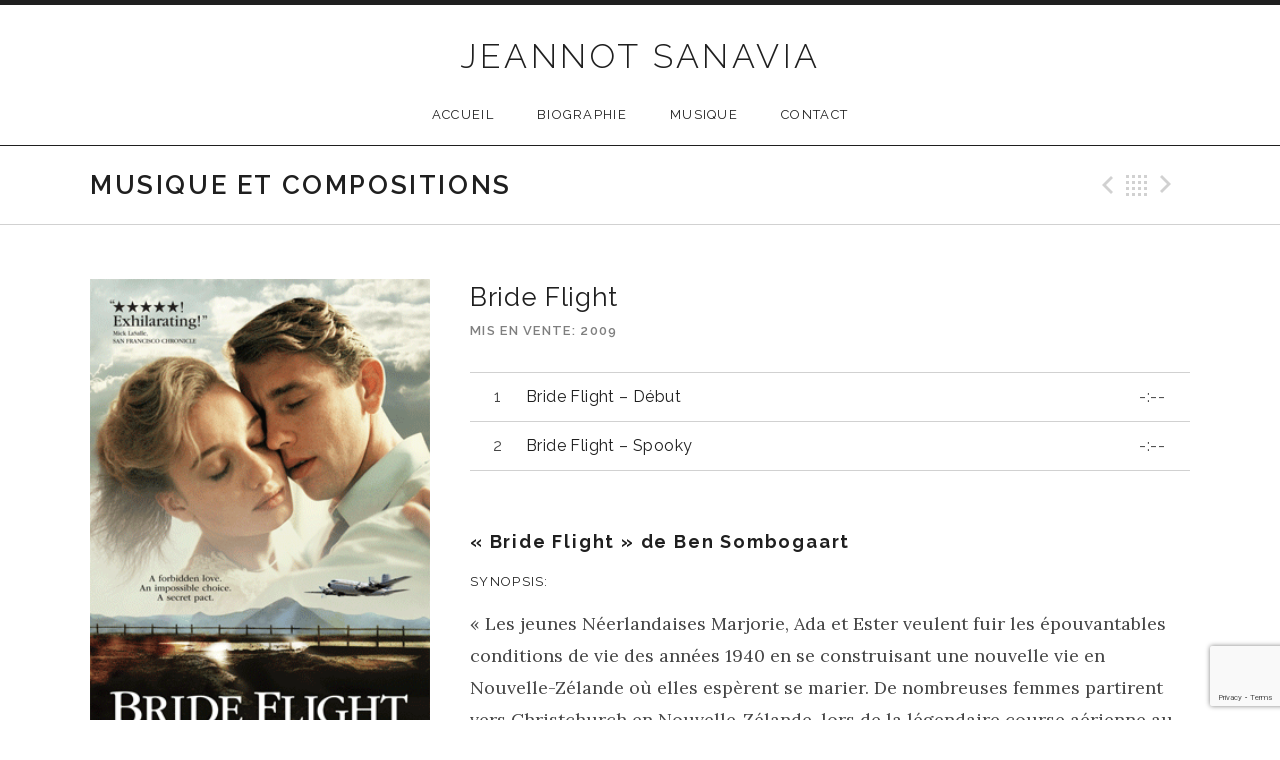

--- FILE ---
content_type: text/html; charset=UTF-8
request_url: https://jeannot-sanavia.lu/site/music/bride-flight/
body_size: 21405
content:

<!DOCTYPE html>
<html class="no-js" lang="fr-FR">
<head>
	<meta charset="UTF-8">
	<meta name="viewport" content="width=device-width, initial-scale=1.0">
	<title>Bride Flight &#8211; JEANNOT SANAVIA</title>
<meta name='robots' content='max-image-preview:large' />
<link rel='dns-prefetch' href='//www.google.com' />
<link rel='dns-prefetch' href='//fonts.googleapis.com' />
<link rel='dns-prefetch' href='//s.w.org' />
<link rel="alternate" type="application/rss+xml" title="JEANNOT SANAVIA &raquo; Flux" href="https://jeannot-sanavia.lu/site/feed/" />
<link rel="alternate" type="application/rss+xml" title="JEANNOT SANAVIA &raquo; Flux des commentaires" href="https://jeannot-sanavia.lu/site/comments/feed/" />
		<script type="text/javascript">
			window._wpemojiSettings = {"baseUrl":"https:\/\/s.w.org\/images\/core\/emoji\/13.1.0\/72x72\/","ext":".png","svgUrl":"https:\/\/s.w.org\/images\/core\/emoji\/13.1.0\/svg\/","svgExt":".svg","source":{"concatemoji":"https:\/\/jeannot-sanavia.lu\/site\/wp-includes\/js\/wp-emoji-release.min.js?ver=5.8.12"}};
			!function(e,a,t){var n,r,o,i=a.createElement("canvas"),p=i.getContext&&i.getContext("2d");function s(e,t){var a=String.fromCharCode;p.clearRect(0,0,i.width,i.height),p.fillText(a.apply(this,e),0,0);e=i.toDataURL();return p.clearRect(0,0,i.width,i.height),p.fillText(a.apply(this,t),0,0),e===i.toDataURL()}function c(e){var t=a.createElement("script");t.src=e,t.defer=t.type="text/javascript",a.getElementsByTagName("head")[0].appendChild(t)}for(o=Array("flag","emoji"),t.supports={everything:!0,everythingExceptFlag:!0},r=0;r<o.length;r++)t.supports[o[r]]=function(e){if(!p||!p.fillText)return!1;switch(p.textBaseline="top",p.font="600 32px Arial",e){case"flag":return s([127987,65039,8205,9895,65039],[127987,65039,8203,9895,65039])?!1:!s([55356,56826,55356,56819],[55356,56826,8203,55356,56819])&&!s([55356,57332,56128,56423,56128,56418,56128,56421,56128,56430,56128,56423,56128,56447],[55356,57332,8203,56128,56423,8203,56128,56418,8203,56128,56421,8203,56128,56430,8203,56128,56423,8203,56128,56447]);case"emoji":return!s([10084,65039,8205,55357,56613],[10084,65039,8203,55357,56613])}return!1}(o[r]),t.supports.everything=t.supports.everything&&t.supports[o[r]],"flag"!==o[r]&&(t.supports.everythingExceptFlag=t.supports.everythingExceptFlag&&t.supports[o[r]]);t.supports.everythingExceptFlag=t.supports.everythingExceptFlag&&!t.supports.flag,t.DOMReady=!1,t.readyCallback=function(){t.DOMReady=!0},t.supports.everything||(n=function(){t.readyCallback()},a.addEventListener?(a.addEventListener("DOMContentLoaded",n,!1),e.addEventListener("load",n,!1)):(e.attachEvent("onload",n),a.attachEvent("onreadystatechange",function(){"complete"===a.readyState&&t.readyCallback()})),(n=t.source||{}).concatemoji?c(n.concatemoji):n.wpemoji&&n.twemoji&&(c(n.twemoji),c(n.wpemoji)))}(window,document,window._wpemojiSettings);
		</script>
		<style type="text/css">
img.wp-smiley,
img.emoji {
	display: inline !important;
	border: none !important;
	box-shadow: none !important;
	height: 1em !important;
	width: 1em !important;
	margin: 0 .07em !important;
	vertical-align: -0.1em !important;
	background: none !important;
	padding: 0 !important;
}
</style>
	<link rel='stylesheet' id='wp-block-library-css'  href='https://jeannot-sanavia.lu/site/wp-includes/css/dist/block-library/style.min.css?ver=5.8.12' type='text/css' media='all' />
<link rel='stylesheet' id='contact-form-7-css'  href='https://jeannot-sanavia.lu/site/wp-content/plugins/contact-form-7/includes/css/styles.css?ver=5.5.3' type='text/css' media='all' />
<link rel='stylesheet' id='genericons-css'  href='https://jeannot-sanavia.lu/site/wp-content/themes/promenade/assets/css/genericons.css?ver=3.3.0' type='text/css' media='all' />
<link rel='stylesheet' id='promenade-style-css'  href='https://jeannot-sanavia.lu/site/wp-content/themes/promenade/style.css?ver=5.8.12' type='text/css' media='all' />
<link rel='stylesheet' id='promenade-audiotheme-css'  href='https://jeannot-sanavia.lu/site/wp-content/themes/promenade/assets/css/audiotheme.css?ver=5.8.12' type='text/css' media='all' />
<link rel='stylesheet' id='cedaro-theme-fonts-google-css'  href='https://fonts.googleapis.com/css?family=Raleway%3A300%7CRaleway%3A400%7CRaleway%3A400%2C600%2C700%7CLora%3A400%2C400italic%2C700%2C700italic&#038;subset=latin&#038;ver=5.8.12' type='text/css' media='all' />
<link rel='stylesheet' id='promenade-child-style-css'  href='https://jeannot-sanavia.lu/site/wp-content/themes/promenade-child/style.css?ver=5.8.12' type='text/css' media='all' />
<script type='text/javascript' src='https://jeannot-sanavia.lu/site/wp-includes/js/jquery/jquery.min.js?ver=3.6.0' id='jquery-core-js'></script>
<script type='text/javascript' src='https://jeannot-sanavia.lu/site/wp-includes/js/jquery/jquery-migrate.min.js?ver=3.3.2' id='jquery-migrate-js'></script>
<link rel="https://api.w.org/" href="https://jeannot-sanavia.lu/site/wp-json/" /><link rel="EditURI" type="application/rsd+xml" title="RSD" href="https://jeannot-sanavia.lu/site/xmlrpc.php?rsd" />
<link rel="wlwmanifest" type="application/wlwmanifest+xml" href="https://jeannot-sanavia.lu/site/wp-includes/wlwmanifest.xml" /> 
<meta name="generator" content="WordPress 5.8.12" />
<link rel="canonical" href="https://jeannot-sanavia.lu/site/music/bride-flight/" />
<link rel='shortlink' href='https://jeannot-sanavia.lu/site/?p=132' />
<link rel="alternate" type="application/json+oembed" href="https://jeannot-sanavia.lu/site/wp-json/oembed/1.0/embed?url=https%3A%2F%2Fjeannot-sanavia.lu%2Fsite%2Fmusic%2Fbride-flight%2F" />
<link rel="alternate" type="text/xml+oembed" href="https://jeannot-sanavia.lu/site/wp-json/oembed/1.0/embed?url=https%3A%2F%2Fjeannot-sanavia.lu%2Fsite%2Fmusic%2Fbride-flight%2F&#038;format=xml" />
<link rel="profile" href="http://gmpg.org/xfn/11">
<link rel="pingback" href="https://jeannot-sanavia.lu/site/xmlrpc.php">
<script>document.documentElement.className = document.documentElement.className.replace('no-js','js');</script>
<!--[if lt IE 9]><script src="https://jeannot-sanavia.lu/site/wp-content/themes/promenade/assets/js/vendor/html5.js"></script><![endif]-->
<style type="text/css">.recentcomments a{display:inline !important;padding:0 !important;margin:0 !important;}</style><meta name="generator" content="Powered by Visual Composer - drag and drop page builder for WordPress."/>
<!--[if lte IE 9]><link rel="stylesheet" type="text/css" href="https://jeannot-sanavia.lu/site/wp-content/plugins/js_composer/assets/css/vc_lte_ie9.min.css" media="screen"><![endif]--><!--[if IE  8]><link rel="stylesheet" type="text/css" href="https://jeannot-sanavia.lu/site/wp-content/plugins/js_composer/assets/css/vc-ie8.min.css" media="screen"><![endif]--><noscript><style type="text/css"> .wpb_animate_when_almost_visible { opacity: 1; }</style></noscript></head>

<body class="audiotheme_record-template-default single single-audiotheme_record postid-132 layout-sidebar-content font_site-title_raleway font_site-navigation_raleway font_headings_raleway font_content_lora wpb-js-composer js-comp-ver-4.12.1 vc_responsive" itemscope="itemscope" itemtype="http://schema.org/WebPage">
	<div id="page" class="hfeed site">
		<a class="skip-link screen-reader-text" href="#content">Passer au contenu</a>

		
		<header id="masthead" class="site-header" role="banner" itemscope itemtype="http://schema.org/WPHeader">
			<h1 class="site-title"><a href="https://jeannot-sanavia.lu/site/" rel="home">JEANNOT SANAVIA</a></h1>
			<nav id="site-navigation" class="site-navigation clearfix" role="navigation" itemscope itemtype="http://schema.org/SiteNavigationElement">
				<button class="site-navigation-toggle">Menu</button>

				<ul id="menu-menu-principal" class="menu"><li id="menu-item-36" class="menu-item menu-item-type-post_type menu-item-object-page menu-item-home first-item menu-item-36 menu-item-accueil"><a href="https://jeannot-sanavia.lu/site/">Accueil</a></li>
<li id="menu-item-48" class="menu-item menu-item-type-post_type menu-item-object-page menu-item-48 menu-item-biographie"><a href="https://jeannot-sanavia.lu/site/biographie/">Biographie</a></li>
<li id="menu-item-92" class="menu-item menu-item-type-post_type menu-item-object-audiotheme_archive menu-item-has-children current-menu-parent menu-item-92 menu-item-musique"><a href="https://jeannot-sanavia.lu/site/music/">Musique</a>
<ul class="sub-menu">
	<li id="menu-item-68" class="menu-item menu-item-type-taxonomy menu-item-object-audiotheme_record_type first-child-item menu-item-68 menu-item-musique-de-film"><a href="https://jeannot-sanavia.lu/site/music/type/musique-de-film/">Musique de film</a></li>
	<li id="menu-item-90" class="menu-item menu-item-type-taxonomy menu-item-object-audiotheme_record_type menu-item-90 menu-item-musique-de-chambre-et-compositions-divers"><a href="https://jeannot-sanavia.lu/site/music/type/musique-de-chambre/">Musique de chambre et compositions divers</a></li>
	<li id="menu-item-91" class="menu-item menu-item-type-taxonomy menu-item-object-audiotheme_record_type last-child-item menu-item-91 menu-item-musique-de-thtre"><a href="https://jeannot-sanavia.lu/site/music/type/musique-de-theatre/">Musique de théâtre</a></li>
</ul>
</li>
<li id="menu-item-86" class="menu-item menu-item-type-post_type menu-item-object-page last-item menu-item-86 menu-item-contact"><a href="https://jeannot-sanavia.lu/site/contact/">Contact</a></li>
</ul>			</nav>
		</header>

		
		<div id="content" class="site-content">

			
	<header class="site-content-header">
		<div class="page-fence">

			<h1 class="site-content-header-title">
				Musique et Compositions			</h1>

								<nav class="paged-nav paged-nav--singular" role="navigation">
		<span class="paged-nav-prev icon"><a href="https://jeannot-sanavia.lu/site/music/concerto-de-contrebasse/" rel="prev">Précédent Record</a></span>
		<span class="paged-nav-back icon"><a href="https://jeannot-sanavia.lu/site/music/">Retour</a></span>
		<span class="paged-nav-next icon"><a href="https://jeannot-sanavia.lu/site/music/nuits-darabie/" rel="next">Suivant Record</a></span>	</nav>
						</div>
	</header>


			<div class="site-content-inside">
				<div class="page-fence">

					
<main id="primary" class="content-area single-record" role="main" itemprop="mainContentOfPage">

	
		
<article id="post-132" class="record post-132 audiotheme_record type-audiotheme_record status-publish has-post-thumbnail hentry audiotheme_record_type-musique-de-film" itemscope itemtype="http://schema.org/MusicAlbum">
	<div class="primary-area">
		<header class="entry-header">
			<h1 class="entry-title" itemprop="name">Bride Flight</h1>
			<meta content="https://jeannot-sanavia.lu/site/music/bride-flight/" itemprop="url" />

			
<dl class="record-details">
	
	
		<dt class="record-artist">Artiste</dt>
		<dd class="record-artist" itemprop="byArtist" itemscope itemtype="http://schema.org/MusicGroup"><span itemprop="name">Jeannot Sanavia</span></dd>

	
	
		<dt class="record-release">Mis en vente</dt>
		<dd class="record-release" itemprop="dateCreated">2009</dd>

	
	
		<dt class="record-genre">Genre</dt>
		<dd class="record-genre" itemprop="genre">Musique de film</dd>

	</dl>
		</header>

		

	<div class="tracklist-section">
		<meta content="2" itemprop="numTracks" />

		<ol class="tracklist">

			
				<li id="track-133" class="track" itemprop="track" itemscope itemtype="http://schema.org/MusicRecording">
					<a href="https://jeannot-sanavia.lu/site/music/bride-flight/track/bride-flight-debut/" itemprop="url" class="track-title"><span itemprop="name">Bride Flight &#8211; Début</span></a>
					<span class="track-meta">
						<span class="track-current-time">-:--</span>
						<span class="track-sep-duration"> / </span>
						<span class="track-duration">-:--</span>

											</span>

					<div class="track-progress"><div class="track-seek-bar"><div class="track-play-bar"></div></div></div>
				</li>

			
				<li id="track-134" class="track" itemprop="track" itemscope itemtype="http://schema.org/MusicRecording">
					<a href="https://jeannot-sanavia.lu/site/music/bride-flight/track/bride-flight-spooky/" itemprop="url" class="track-title"><span itemprop="name">Bride Flight &#8211; Spooky</span></a>
					<span class="track-meta">
						<span class="track-current-time">-:--</span>
						<span class="track-sep-duration"> / </span>
						<span class="track-duration">-:--</span>

											</span>

					<div class="track-progress"><div class="track-seek-bar"><div class="track-play-bar"></div></div></div>
				</li>

			
					</ol>
	</div>


		<div class="entry-content">
			
			<h3>« Bride Flight » de Ben Sombogaart</h3>
<h6>Synopsis:</h6>
<p>« Les jeunes Néerlandaises Marjorie, Ada et Ester veulent fuir les épouvantables conditions de vie des années 1940 en se construisant une nouvelle vie en Nouvelle-Zélande où elles espèrent se marier. De nombreuses femmes partirent vers Christchurch en Nouvelle-Zélande, lors de la légendaire course aérienne au départ de Londres, plus connue sous le nom de <em>The Last Great Air Race Londen-Christchurch</em> (1953). Au cours du vol, elles font la connaissance de Frank. Elles n’ont aucune idée de ce qui les attend ni du rôle que Frank va jouer dans leur vie. »</p>

					</div>
	</div>

	<div class="secondary-area">
		

	<figure class="entry-thumbnail">
		<a href="https://jeannot-sanavia.lu/site/wp-content/uploads/2016/03/affiche.gif" target="_blank">
			<img width="300" height="429" src="https://jeannot-sanavia.lu/site/wp-content/uploads/2016/03/affiche.gif" class="attachment-post-thumbnail size-post-thumbnail wp-post-image" alt="" loading="lazy" itemprop="image" />		</a>
	</figure>



	<div class="meta-links">
		<ul>
			<li><a href="http://www.cna.public.lu/fr/film-tv/productions-nationales/filmographie/fictions-long/bride-flight/index.html#" class="button button-alt button-large js-maybe-external" itemprop="offers">CNA</a></li><li><a href="http://jeannot-sanavia.lu/site/videos/bride-flight-debut/" class="button button-alt button-large js-maybe-external" itemprop="offers">Video - Début</a></li><li><a href="http://jeannot-sanavia.lu/site/videos/bride-flight/" class="button button-alt button-large js-maybe-external" itemprop="offers">Video</a></li>		</ul>
	</div>

	</div>
</article>

	
	
</main>


					
				</div><!-- .page-fence -->
			</div><!-- .site-content-inside -->

			
		</div><!-- #content -->

		
		<footer id="footer" class="site-footer" role="contentinfo" itemscope itemtype="http://schema.org/WPFooter">
			
			
			<div class="credits">
				<div class="page-fence">
					<p>© Copyright Jeannot Sanavia 2016</p>
				</div>
			</div>
		</footer>

		
	</div><!-- #page -->

	<script type='text/javascript' src='https://jeannot-sanavia.lu/site/wp-includes/js/dist/vendor/regenerator-runtime.min.js?ver=0.13.7' id='regenerator-runtime-js'></script>
<script type='text/javascript' src='https://jeannot-sanavia.lu/site/wp-includes/js/dist/vendor/wp-polyfill.min.js?ver=3.15.0' id='wp-polyfill-js'></script>
<script type='text/javascript' id='contact-form-7-js-extra'>
/* <![CDATA[ */
var wpcf7 = {"api":{"root":"https:\/\/jeannot-sanavia.lu\/site\/wp-json\/","namespace":"contact-form-7\/v1"}};
/* ]]> */
</script>
<script type='text/javascript' src='https://jeannot-sanavia.lu/site/wp-content/plugins/contact-form-7/includes/js/index.js?ver=5.5.3' id='contact-form-7-js'></script>
<script type='text/javascript' src='https://jeannot-sanavia.lu/site/wp-content/themes/promenade/assets/js/plugins.js?ver=20151104' id='promenade-plugins-js'></script>
<script type='text/javascript' id='promenade-js-extra'>
/* <![CDATA[ */
var _promenadeSettings = {"l10n":{"nextTrack":"Piste suivante","previousTrack":"Piste pr\u00e9c\u00e9dente","togglePlaylist":"Affichage\/masquage de la liste de lecture"},"mejs":{"pluginPath":"\/site\/wp-includes\/js\/mediaelement\/"}};
/* ]]> */
</script>
<script type='text/javascript' src='https://jeannot-sanavia.lu/site/wp-content/themes/promenade/assets/js/main.js?ver=20151104' id='promenade-js'></script>
<script type='text/javascript' id='mediaelement-core-js-before'>
var mejsL10n = {"language":"fr","strings":{"mejs.download-file":"T\u00e9l\u00e9charger le fichier","mejs.install-flash":"Vous utilisez un navigateur qui n\u2019a pas le lecteur Flash activ\u00e9 ou install\u00e9. Veuillez activer votre extension Flash ou t\u00e9l\u00e9charger la derni\u00e8re version \u00e0 partir de cette adresse\u00a0: https:\/\/get.adobe.com\/flashplayer\/","mejs.fullscreen":"Plein \u00e9cran","mejs.play":"Lecture","mejs.pause":"Pause","mejs.time-slider":"Curseur de temps","mejs.time-help-text":"Utilisez les fl\u00e8ches droite\/gauche pour avancer d\u2019une seconde, haut\/bas pour avancer de dix secondes.","mejs.live-broadcast":"\u00c9mission en direct","mejs.volume-help-text":"Utilisez les fl\u00e8ches haut\/bas pour augmenter ou diminuer le volume.","mejs.unmute":"R\u00e9activer le son","mejs.mute":"Muet","mejs.volume-slider":"Curseur de volume","mejs.video-player":"Lecteur vid\u00e9o","mejs.audio-player":"Lecteur audio","mejs.captions-subtitles":"L\u00e9gendes\/Sous-titres","mejs.captions-chapters":"Chapitres","mejs.none":"Aucun","mejs.afrikaans":"Afrikaans","mejs.albanian":"Albanais","mejs.arabic":"Arabe","mejs.belarusian":"Bi\u00e9lorusse","mejs.bulgarian":"Bulgare","mejs.catalan":"Catalan","mejs.chinese":"Chinois","mejs.chinese-simplified":"Chinois (simplifi\u00e9)","mejs.chinese-traditional":"Chinois (traditionnel)","mejs.croatian":"Croate","mejs.czech":"Tch\u00e8que","mejs.danish":"Danois","mejs.dutch":"N\u00e9erlandais","mejs.english":"Anglais","mejs.estonian":"Estonien","mejs.filipino":"Filipino","mejs.finnish":"Finnois","mejs.french":"Fran\u00e7ais","mejs.galician":"Galicien","mejs.german":"Allemand","mejs.greek":"Grec","mejs.haitian-creole":"Cr\u00e9ole ha\u00eftien","mejs.hebrew":"H\u00e9breu","mejs.hindi":"Hindi","mejs.hungarian":"Hongrois","mejs.icelandic":"Islandais","mejs.indonesian":"Indon\u00e9sien","mejs.irish":"Irlandais","mejs.italian":"Italien","mejs.japanese":"Japonais","mejs.korean":"Cor\u00e9en","mejs.latvian":"Letton","mejs.lithuanian":"Lituanien","mejs.macedonian":"Mac\u00e9donien","mejs.malay":"Malais","mejs.maltese":"Maltais","mejs.norwegian":"Norv\u00e9gien","mejs.persian":"Perse","mejs.polish":"Polonais","mejs.portuguese":"Portugais","mejs.romanian":"Roumain","mejs.russian":"Russe","mejs.serbian":"Serbe","mejs.slovak":"Slovaque","mejs.slovenian":"Slov\u00e9nien","mejs.spanish":"Espagnol","mejs.swahili":"Swahili","mejs.swedish":"Su\u00e9dois","mejs.tagalog":"Tagalog","mejs.thai":"Thai","mejs.turkish":"Turc","mejs.ukrainian":"Ukrainien","mejs.vietnamese":"Vietnamien","mejs.welsh":"Ga\u00e9lique","mejs.yiddish":"Yiddish"}};
</script>
<script type='text/javascript' src='https://jeannot-sanavia.lu/site/wp-includes/js/mediaelement/mediaelement-and-player.min.js?ver=4.2.16' id='mediaelement-core-js'></script>
<script type='text/javascript' src='https://jeannot-sanavia.lu/site/wp-includes/js/mediaelement/mediaelement-migrate.min.js?ver=5.8.12' id='mediaelement-migrate-js'></script>
<script type='text/javascript' id='mediaelement-js-extra'>
/* <![CDATA[ */
var _wpmejsSettings = {"pluginPath":"\/site\/wp-includes\/js\/mediaelement\/","classPrefix":"mejs-","stretching":"responsive"};
/* ]]> */
</script>
<script type='text/javascript' src='https://jeannot-sanavia.lu/site/wp-content/themes/promenade/assets/js/vendor/jquery.cue.js?ver=1.1.6' id='promenade-cue-js'></script>
<script type='text/javascript' src='https://www.google.com/recaptcha/api.js?render=6LeymaEaAAAAAAflewoBtP-7XS6KoCequnM_qqW5&#038;ver=3.0' id='google-recaptcha-js'></script>
<script type='text/javascript' id='wpcf7-recaptcha-js-extra'>
/* <![CDATA[ */
var wpcf7_recaptcha = {"sitekey":"6LeymaEaAAAAAAflewoBtP-7XS6KoCequnM_qqW5","actions":{"homepage":"homepage","contactform":"contactform"}};
/* ]]> */
</script>
<script type='text/javascript' src='https://jeannot-sanavia.lu/site/wp-content/plugins/contact-form-7/modules/recaptcha/index.js?ver=5.5.3' id='wpcf7-recaptcha-js'></script>
<script type='text/javascript' src='https://jeannot-sanavia.lu/site/wp-includes/js/wp-embed.min.js?ver=5.8.12' id='wp-embed-js'></script>
			<script type="text/javascript">
			/* <![CDATA[ */
			window.AudiothemeTracks = window.AudiothemeTracks || {};

			(function( window ) {
				var tracks = {"record":[{"artist":"Jeannot Sanavia","artwork":"https:\/\/jeannot-sanavia.lu\/site\/wp-content\/uploads\/2016\/03\/affiche-150x150.gif","mp3":"http:\/\/jeannot-sanavia.lu\/site\/wp-content\/uploads\/2016\/03\/brideflight_debut.mp3","record":"Bride Flight","title":"Bride Flight - D\u00e9but","format":"mp3","meta":{"artist":"Jeannot Sanavia","length_formatted":"0:00"},"src":"http:\/\/jeannot-sanavia.lu\/site\/wp-content\/uploads\/2016\/03\/brideflight_debut.mp3"},{"artist":"Jeannot Sanavia","artwork":"https:\/\/jeannot-sanavia.lu\/site\/wp-content\/uploads\/2016\/03\/affiche-150x150.gif","mp3":"http:\/\/jeannot-sanavia.lu\/site\/wp-content\/uploads\/2016\/03\/Brideflight_Spooky.mp3","record":"Bride Flight","title":"Bride Flight - Spooky","format":"mp3","meta":{"artist":"Jeannot Sanavia","length_formatted":"0:00"},"src":"http:\/\/jeannot-sanavia.lu\/site\/wp-content\/uploads\/2016\/03\/Brideflight_Spooky.mp3"}]},
					i;

				for ( i in tracks ) {
					window.AudiothemeTracks[ i ] = tracks[ i ];
				}
			})( this );
			/* ]]> */
			</script>
			
</body>
</html>


--- FILE ---
content_type: text/html; charset=utf-8
request_url: https://www.google.com/recaptcha/api2/anchor?ar=1&k=6LeymaEaAAAAAAflewoBtP-7XS6KoCequnM_qqW5&co=aHR0cHM6Ly9qZWFubm90LXNhbmF2aWEubHU6NDQz&hl=en&v=PoyoqOPhxBO7pBk68S4YbpHZ&size=invisible&anchor-ms=20000&execute-ms=30000&cb=5v5mfi6by3wk
body_size: 48712
content:
<!DOCTYPE HTML><html dir="ltr" lang="en"><head><meta http-equiv="Content-Type" content="text/html; charset=UTF-8">
<meta http-equiv="X-UA-Compatible" content="IE=edge">
<title>reCAPTCHA</title>
<style type="text/css">
/* cyrillic-ext */
@font-face {
  font-family: 'Roboto';
  font-style: normal;
  font-weight: 400;
  font-stretch: 100%;
  src: url(//fonts.gstatic.com/s/roboto/v48/KFO7CnqEu92Fr1ME7kSn66aGLdTylUAMa3GUBHMdazTgWw.woff2) format('woff2');
  unicode-range: U+0460-052F, U+1C80-1C8A, U+20B4, U+2DE0-2DFF, U+A640-A69F, U+FE2E-FE2F;
}
/* cyrillic */
@font-face {
  font-family: 'Roboto';
  font-style: normal;
  font-weight: 400;
  font-stretch: 100%;
  src: url(//fonts.gstatic.com/s/roboto/v48/KFO7CnqEu92Fr1ME7kSn66aGLdTylUAMa3iUBHMdazTgWw.woff2) format('woff2');
  unicode-range: U+0301, U+0400-045F, U+0490-0491, U+04B0-04B1, U+2116;
}
/* greek-ext */
@font-face {
  font-family: 'Roboto';
  font-style: normal;
  font-weight: 400;
  font-stretch: 100%;
  src: url(//fonts.gstatic.com/s/roboto/v48/KFO7CnqEu92Fr1ME7kSn66aGLdTylUAMa3CUBHMdazTgWw.woff2) format('woff2');
  unicode-range: U+1F00-1FFF;
}
/* greek */
@font-face {
  font-family: 'Roboto';
  font-style: normal;
  font-weight: 400;
  font-stretch: 100%;
  src: url(//fonts.gstatic.com/s/roboto/v48/KFO7CnqEu92Fr1ME7kSn66aGLdTylUAMa3-UBHMdazTgWw.woff2) format('woff2');
  unicode-range: U+0370-0377, U+037A-037F, U+0384-038A, U+038C, U+038E-03A1, U+03A3-03FF;
}
/* math */
@font-face {
  font-family: 'Roboto';
  font-style: normal;
  font-weight: 400;
  font-stretch: 100%;
  src: url(//fonts.gstatic.com/s/roboto/v48/KFO7CnqEu92Fr1ME7kSn66aGLdTylUAMawCUBHMdazTgWw.woff2) format('woff2');
  unicode-range: U+0302-0303, U+0305, U+0307-0308, U+0310, U+0312, U+0315, U+031A, U+0326-0327, U+032C, U+032F-0330, U+0332-0333, U+0338, U+033A, U+0346, U+034D, U+0391-03A1, U+03A3-03A9, U+03B1-03C9, U+03D1, U+03D5-03D6, U+03F0-03F1, U+03F4-03F5, U+2016-2017, U+2034-2038, U+203C, U+2040, U+2043, U+2047, U+2050, U+2057, U+205F, U+2070-2071, U+2074-208E, U+2090-209C, U+20D0-20DC, U+20E1, U+20E5-20EF, U+2100-2112, U+2114-2115, U+2117-2121, U+2123-214F, U+2190, U+2192, U+2194-21AE, U+21B0-21E5, U+21F1-21F2, U+21F4-2211, U+2213-2214, U+2216-22FF, U+2308-230B, U+2310, U+2319, U+231C-2321, U+2336-237A, U+237C, U+2395, U+239B-23B7, U+23D0, U+23DC-23E1, U+2474-2475, U+25AF, U+25B3, U+25B7, U+25BD, U+25C1, U+25CA, U+25CC, U+25FB, U+266D-266F, U+27C0-27FF, U+2900-2AFF, U+2B0E-2B11, U+2B30-2B4C, U+2BFE, U+3030, U+FF5B, U+FF5D, U+1D400-1D7FF, U+1EE00-1EEFF;
}
/* symbols */
@font-face {
  font-family: 'Roboto';
  font-style: normal;
  font-weight: 400;
  font-stretch: 100%;
  src: url(//fonts.gstatic.com/s/roboto/v48/KFO7CnqEu92Fr1ME7kSn66aGLdTylUAMaxKUBHMdazTgWw.woff2) format('woff2');
  unicode-range: U+0001-000C, U+000E-001F, U+007F-009F, U+20DD-20E0, U+20E2-20E4, U+2150-218F, U+2190, U+2192, U+2194-2199, U+21AF, U+21E6-21F0, U+21F3, U+2218-2219, U+2299, U+22C4-22C6, U+2300-243F, U+2440-244A, U+2460-24FF, U+25A0-27BF, U+2800-28FF, U+2921-2922, U+2981, U+29BF, U+29EB, U+2B00-2BFF, U+4DC0-4DFF, U+FFF9-FFFB, U+10140-1018E, U+10190-1019C, U+101A0, U+101D0-101FD, U+102E0-102FB, U+10E60-10E7E, U+1D2C0-1D2D3, U+1D2E0-1D37F, U+1F000-1F0FF, U+1F100-1F1AD, U+1F1E6-1F1FF, U+1F30D-1F30F, U+1F315, U+1F31C, U+1F31E, U+1F320-1F32C, U+1F336, U+1F378, U+1F37D, U+1F382, U+1F393-1F39F, U+1F3A7-1F3A8, U+1F3AC-1F3AF, U+1F3C2, U+1F3C4-1F3C6, U+1F3CA-1F3CE, U+1F3D4-1F3E0, U+1F3ED, U+1F3F1-1F3F3, U+1F3F5-1F3F7, U+1F408, U+1F415, U+1F41F, U+1F426, U+1F43F, U+1F441-1F442, U+1F444, U+1F446-1F449, U+1F44C-1F44E, U+1F453, U+1F46A, U+1F47D, U+1F4A3, U+1F4B0, U+1F4B3, U+1F4B9, U+1F4BB, U+1F4BF, U+1F4C8-1F4CB, U+1F4D6, U+1F4DA, U+1F4DF, U+1F4E3-1F4E6, U+1F4EA-1F4ED, U+1F4F7, U+1F4F9-1F4FB, U+1F4FD-1F4FE, U+1F503, U+1F507-1F50B, U+1F50D, U+1F512-1F513, U+1F53E-1F54A, U+1F54F-1F5FA, U+1F610, U+1F650-1F67F, U+1F687, U+1F68D, U+1F691, U+1F694, U+1F698, U+1F6AD, U+1F6B2, U+1F6B9-1F6BA, U+1F6BC, U+1F6C6-1F6CF, U+1F6D3-1F6D7, U+1F6E0-1F6EA, U+1F6F0-1F6F3, U+1F6F7-1F6FC, U+1F700-1F7FF, U+1F800-1F80B, U+1F810-1F847, U+1F850-1F859, U+1F860-1F887, U+1F890-1F8AD, U+1F8B0-1F8BB, U+1F8C0-1F8C1, U+1F900-1F90B, U+1F93B, U+1F946, U+1F984, U+1F996, U+1F9E9, U+1FA00-1FA6F, U+1FA70-1FA7C, U+1FA80-1FA89, U+1FA8F-1FAC6, U+1FACE-1FADC, U+1FADF-1FAE9, U+1FAF0-1FAF8, U+1FB00-1FBFF;
}
/* vietnamese */
@font-face {
  font-family: 'Roboto';
  font-style: normal;
  font-weight: 400;
  font-stretch: 100%;
  src: url(//fonts.gstatic.com/s/roboto/v48/KFO7CnqEu92Fr1ME7kSn66aGLdTylUAMa3OUBHMdazTgWw.woff2) format('woff2');
  unicode-range: U+0102-0103, U+0110-0111, U+0128-0129, U+0168-0169, U+01A0-01A1, U+01AF-01B0, U+0300-0301, U+0303-0304, U+0308-0309, U+0323, U+0329, U+1EA0-1EF9, U+20AB;
}
/* latin-ext */
@font-face {
  font-family: 'Roboto';
  font-style: normal;
  font-weight: 400;
  font-stretch: 100%;
  src: url(//fonts.gstatic.com/s/roboto/v48/KFO7CnqEu92Fr1ME7kSn66aGLdTylUAMa3KUBHMdazTgWw.woff2) format('woff2');
  unicode-range: U+0100-02BA, U+02BD-02C5, U+02C7-02CC, U+02CE-02D7, U+02DD-02FF, U+0304, U+0308, U+0329, U+1D00-1DBF, U+1E00-1E9F, U+1EF2-1EFF, U+2020, U+20A0-20AB, U+20AD-20C0, U+2113, U+2C60-2C7F, U+A720-A7FF;
}
/* latin */
@font-face {
  font-family: 'Roboto';
  font-style: normal;
  font-weight: 400;
  font-stretch: 100%;
  src: url(//fonts.gstatic.com/s/roboto/v48/KFO7CnqEu92Fr1ME7kSn66aGLdTylUAMa3yUBHMdazQ.woff2) format('woff2');
  unicode-range: U+0000-00FF, U+0131, U+0152-0153, U+02BB-02BC, U+02C6, U+02DA, U+02DC, U+0304, U+0308, U+0329, U+2000-206F, U+20AC, U+2122, U+2191, U+2193, U+2212, U+2215, U+FEFF, U+FFFD;
}
/* cyrillic-ext */
@font-face {
  font-family: 'Roboto';
  font-style: normal;
  font-weight: 500;
  font-stretch: 100%;
  src: url(//fonts.gstatic.com/s/roboto/v48/KFO7CnqEu92Fr1ME7kSn66aGLdTylUAMa3GUBHMdazTgWw.woff2) format('woff2');
  unicode-range: U+0460-052F, U+1C80-1C8A, U+20B4, U+2DE0-2DFF, U+A640-A69F, U+FE2E-FE2F;
}
/* cyrillic */
@font-face {
  font-family: 'Roboto';
  font-style: normal;
  font-weight: 500;
  font-stretch: 100%;
  src: url(//fonts.gstatic.com/s/roboto/v48/KFO7CnqEu92Fr1ME7kSn66aGLdTylUAMa3iUBHMdazTgWw.woff2) format('woff2');
  unicode-range: U+0301, U+0400-045F, U+0490-0491, U+04B0-04B1, U+2116;
}
/* greek-ext */
@font-face {
  font-family: 'Roboto';
  font-style: normal;
  font-weight: 500;
  font-stretch: 100%;
  src: url(//fonts.gstatic.com/s/roboto/v48/KFO7CnqEu92Fr1ME7kSn66aGLdTylUAMa3CUBHMdazTgWw.woff2) format('woff2');
  unicode-range: U+1F00-1FFF;
}
/* greek */
@font-face {
  font-family: 'Roboto';
  font-style: normal;
  font-weight: 500;
  font-stretch: 100%;
  src: url(//fonts.gstatic.com/s/roboto/v48/KFO7CnqEu92Fr1ME7kSn66aGLdTylUAMa3-UBHMdazTgWw.woff2) format('woff2');
  unicode-range: U+0370-0377, U+037A-037F, U+0384-038A, U+038C, U+038E-03A1, U+03A3-03FF;
}
/* math */
@font-face {
  font-family: 'Roboto';
  font-style: normal;
  font-weight: 500;
  font-stretch: 100%;
  src: url(//fonts.gstatic.com/s/roboto/v48/KFO7CnqEu92Fr1ME7kSn66aGLdTylUAMawCUBHMdazTgWw.woff2) format('woff2');
  unicode-range: U+0302-0303, U+0305, U+0307-0308, U+0310, U+0312, U+0315, U+031A, U+0326-0327, U+032C, U+032F-0330, U+0332-0333, U+0338, U+033A, U+0346, U+034D, U+0391-03A1, U+03A3-03A9, U+03B1-03C9, U+03D1, U+03D5-03D6, U+03F0-03F1, U+03F4-03F5, U+2016-2017, U+2034-2038, U+203C, U+2040, U+2043, U+2047, U+2050, U+2057, U+205F, U+2070-2071, U+2074-208E, U+2090-209C, U+20D0-20DC, U+20E1, U+20E5-20EF, U+2100-2112, U+2114-2115, U+2117-2121, U+2123-214F, U+2190, U+2192, U+2194-21AE, U+21B0-21E5, U+21F1-21F2, U+21F4-2211, U+2213-2214, U+2216-22FF, U+2308-230B, U+2310, U+2319, U+231C-2321, U+2336-237A, U+237C, U+2395, U+239B-23B7, U+23D0, U+23DC-23E1, U+2474-2475, U+25AF, U+25B3, U+25B7, U+25BD, U+25C1, U+25CA, U+25CC, U+25FB, U+266D-266F, U+27C0-27FF, U+2900-2AFF, U+2B0E-2B11, U+2B30-2B4C, U+2BFE, U+3030, U+FF5B, U+FF5D, U+1D400-1D7FF, U+1EE00-1EEFF;
}
/* symbols */
@font-face {
  font-family: 'Roboto';
  font-style: normal;
  font-weight: 500;
  font-stretch: 100%;
  src: url(//fonts.gstatic.com/s/roboto/v48/KFO7CnqEu92Fr1ME7kSn66aGLdTylUAMaxKUBHMdazTgWw.woff2) format('woff2');
  unicode-range: U+0001-000C, U+000E-001F, U+007F-009F, U+20DD-20E0, U+20E2-20E4, U+2150-218F, U+2190, U+2192, U+2194-2199, U+21AF, U+21E6-21F0, U+21F3, U+2218-2219, U+2299, U+22C4-22C6, U+2300-243F, U+2440-244A, U+2460-24FF, U+25A0-27BF, U+2800-28FF, U+2921-2922, U+2981, U+29BF, U+29EB, U+2B00-2BFF, U+4DC0-4DFF, U+FFF9-FFFB, U+10140-1018E, U+10190-1019C, U+101A0, U+101D0-101FD, U+102E0-102FB, U+10E60-10E7E, U+1D2C0-1D2D3, U+1D2E0-1D37F, U+1F000-1F0FF, U+1F100-1F1AD, U+1F1E6-1F1FF, U+1F30D-1F30F, U+1F315, U+1F31C, U+1F31E, U+1F320-1F32C, U+1F336, U+1F378, U+1F37D, U+1F382, U+1F393-1F39F, U+1F3A7-1F3A8, U+1F3AC-1F3AF, U+1F3C2, U+1F3C4-1F3C6, U+1F3CA-1F3CE, U+1F3D4-1F3E0, U+1F3ED, U+1F3F1-1F3F3, U+1F3F5-1F3F7, U+1F408, U+1F415, U+1F41F, U+1F426, U+1F43F, U+1F441-1F442, U+1F444, U+1F446-1F449, U+1F44C-1F44E, U+1F453, U+1F46A, U+1F47D, U+1F4A3, U+1F4B0, U+1F4B3, U+1F4B9, U+1F4BB, U+1F4BF, U+1F4C8-1F4CB, U+1F4D6, U+1F4DA, U+1F4DF, U+1F4E3-1F4E6, U+1F4EA-1F4ED, U+1F4F7, U+1F4F9-1F4FB, U+1F4FD-1F4FE, U+1F503, U+1F507-1F50B, U+1F50D, U+1F512-1F513, U+1F53E-1F54A, U+1F54F-1F5FA, U+1F610, U+1F650-1F67F, U+1F687, U+1F68D, U+1F691, U+1F694, U+1F698, U+1F6AD, U+1F6B2, U+1F6B9-1F6BA, U+1F6BC, U+1F6C6-1F6CF, U+1F6D3-1F6D7, U+1F6E0-1F6EA, U+1F6F0-1F6F3, U+1F6F7-1F6FC, U+1F700-1F7FF, U+1F800-1F80B, U+1F810-1F847, U+1F850-1F859, U+1F860-1F887, U+1F890-1F8AD, U+1F8B0-1F8BB, U+1F8C0-1F8C1, U+1F900-1F90B, U+1F93B, U+1F946, U+1F984, U+1F996, U+1F9E9, U+1FA00-1FA6F, U+1FA70-1FA7C, U+1FA80-1FA89, U+1FA8F-1FAC6, U+1FACE-1FADC, U+1FADF-1FAE9, U+1FAF0-1FAF8, U+1FB00-1FBFF;
}
/* vietnamese */
@font-face {
  font-family: 'Roboto';
  font-style: normal;
  font-weight: 500;
  font-stretch: 100%;
  src: url(//fonts.gstatic.com/s/roboto/v48/KFO7CnqEu92Fr1ME7kSn66aGLdTylUAMa3OUBHMdazTgWw.woff2) format('woff2');
  unicode-range: U+0102-0103, U+0110-0111, U+0128-0129, U+0168-0169, U+01A0-01A1, U+01AF-01B0, U+0300-0301, U+0303-0304, U+0308-0309, U+0323, U+0329, U+1EA0-1EF9, U+20AB;
}
/* latin-ext */
@font-face {
  font-family: 'Roboto';
  font-style: normal;
  font-weight: 500;
  font-stretch: 100%;
  src: url(//fonts.gstatic.com/s/roboto/v48/KFO7CnqEu92Fr1ME7kSn66aGLdTylUAMa3KUBHMdazTgWw.woff2) format('woff2');
  unicode-range: U+0100-02BA, U+02BD-02C5, U+02C7-02CC, U+02CE-02D7, U+02DD-02FF, U+0304, U+0308, U+0329, U+1D00-1DBF, U+1E00-1E9F, U+1EF2-1EFF, U+2020, U+20A0-20AB, U+20AD-20C0, U+2113, U+2C60-2C7F, U+A720-A7FF;
}
/* latin */
@font-face {
  font-family: 'Roboto';
  font-style: normal;
  font-weight: 500;
  font-stretch: 100%;
  src: url(//fonts.gstatic.com/s/roboto/v48/KFO7CnqEu92Fr1ME7kSn66aGLdTylUAMa3yUBHMdazQ.woff2) format('woff2');
  unicode-range: U+0000-00FF, U+0131, U+0152-0153, U+02BB-02BC, U+02C6, U+02DA, U+02DC, U+0304, U+0308, U+0329, U+2000-206F, U+20AC, U+2122, U+2191, U+2193, U+2212, U+2215, U+FEFF, U+FFFD;
}
/* cyrillic-ext */
@font-face {
  font-family: 'Roboto';
  font-style: normal;
  font-weight: 900;
  font-stretch: 100%;
  src: url(//fonts.gstatic.com/s/roboto/v48/KFO7CnqEu92Fr1ME7kSn66aGLdTylUAMa3GUBHMdazTgWw.woff2) format('woff2');
  unicode-range: U+0460-052F, U+1C80-1C8A, U+20B4, U+2DE0-2DFF, U+A640-A69F, U+FE2E-FE2F;
}
/* cyrillic */
@font-face {
  font-family: 'Roboto';
  font-style: normal;
  font-weight: 900;
  font-stretch: 100%;
  src: url(//fonts.gstatic.com/s/roboto/v48/KFO7CnqEu92Fr1ME7kSn66aGLdTylUAMa3iUBHMdazTgWw.woff2) format('woff2');
  unicode-range: U+0301, U+0400-045F, U+0490-0491, U+04B0-04B1, U+2116;
}
/* greek-ext */
@font-face {
  font-family: 'Roboto';
  font-style: normal;
  font-weight: 900;
  font-stretch: 100%;
  src: url(//fonts.gstatic.com/s/roboto/v48/KFO7CnqEu92Fr1ME7kSn66aGLdTylUAMa3CUBHMdazTgWw.woff2) format('woff2');
  unicode-range: U+1F00-1FFF;
}
/* greek */
@font-face {
  font-family: 'Roboto';
  font-style: normal;
  font-weight: 900;
  font-stretch: 100%;
  src: url(//fonts.gstatic.com/s/roboto/v48/KFO7CnqEu92Fr1ME7kSn66aGLdTylUAMa3-UBHMdazTgWw.woff2) format('woff2');
  unicode-range: U+0370-0377, U+037A-037F, U+0384-038A, U+038C, U+038E-03A1, U+03A3-03FF;
}
/* math */
@font-face {
  font-family: 'Roboto';
  font-style: normal;
  font-weight: 900;
  font-stretch: 100%;
  src: url(//fonts.gstatic.com/s/roboto/v48/KFO7CnqEu92Fr1ME7kSn66aGLdTylUAMawCUBHMdazTgWw.woff2) format('woff2');
  unicode-range: U+0302-0303, U+0305, U+0307-0308, U+0310, U+0312, U+0315, U+031A, U+0326-0327, U+032C, U+032F-0330, U+0332-0333, U+0338, U+033A, U+0346, U+034D, U+0391-03A1, U+03A3-03A9, U+03B1-03C9, U+03D1, U+03D5-03D6, U+03F0-03F1, U+03F4-03F5, U+2016-2017, U+2034-2038, U+203C, U+2040, U+2043, U+2047, U+2050, U+2057, U+205F, U+2070-2071, U+2074-208E, U+2090-209C, U+20D0-20DC, U+20E1, U+20E5-20EF, U+2100-2112, U+2114-2115, U+2117-2121, U+2123-214F, U+2190, U+2192, U+2194-21AE, U+21B0-21E5, U+21F1-21F2, U+21F4-2211, U+2213-2214, U+2216-22FF, U+2308-230B, U+2310, U+2319, U+231C-2321, U+2336-237A, U+237C, U+2395, U+239B-23B7, U+23D0, U+23DC-23E1, U+2474-2475, U+25AF, U+25B3, U+25B7, U+25BD, U+25C1, U+25CA, U+25CC, U+25FB, U+266D-266F, U+27C0-27FF, U+2900-2AFF, U+2B0E-2B11, U+2B30-2B4C, U+2BFE, U+3030, U+FF5B, U+FF5D, U+1D400-1D7FF, U+1EE00-1EEFF;
}
/* symbols */
@font-face {
  font-family: 'Roboto';
  font-style: normal;
  font-weight: 900;
  font-stretch: 100%;
  src: url(//fonts.gstatic.com/s/roboto/v48/KFO7CnqEu92Fr1ME7kSn66aGLdTylUAMaxKUBHMdazTgWw.woff2) format('woff2');
  unicode-range: U+0001-000C, U+000E-001F, U+007F-009F, U+20DD-20E0, U+20E2-20E4, U+2150-218F, U+2190, U+2192, U+2194-2199, U+21AF, U+21E6-21F0, U+21F3, U+2218-2219, U+2299, U+22C4-22C6, U+2300-243F, U+2440-244A, U+2460-24FF, U+25A0-27BF, U+2800-28FF, U+2921-2922, U+2981, U+29BF, U+29EB, U+2B00-2BFF, U+4DC0-4DFF, U+FFF9-FFFB, U+10140-1018E, U+10190-1019C, U+101A0, U+101D0-101FD, U+102E0-102FB, U+10E60-10E7E, U+1D2C0-1D2D3, U+1D2E0-1D37F, U+1F000-1F0FF, U+1F100-1F1AD, U+1F1E6-1F1FF, U+1F30D-1F30F, U+1F315, U+1F31C, U+1F31E, U+1F320-1F32C, U+1F336, U+1F378, U+1F37D, U+1F382, U+1F393-1F39F, U+1F3A7-1F3A8, U+1F3AC-1F3AF, U+1F3C2, U+1F3C4-1F3C6, U+1F3CA-1F3CE, U+1F3D4-1F3E0, U+1F3ED, U+1F3F1-1F3F3, U+1F3F5-1F3F7, U+1F408, U+1F415, U+1F41F, U+1F426, U+1F43F, U+1F441-1F442, U+1F444, U+1F446-1F449, U+1F44C-1F44E, U+1F453, U+1F46A, U+1F47D, U+1F4A3, U+1F4B0, U+1F4B3, U+1F4B9, U+1F4BB, U+1F4BF, U+1F4C8-1F4CB, U+1F4D6, U+1F4DA, U+1F4DF, U+1F4E3-1F4E6, U+1F4EA-1F4ED, U+1F4F7, U+1F4F9-1F4FB, U+1F4FD-1F4FE, U+1F503, U+1F507-1F50B, U+1F50D, U+1F512-1F513, U+1F53E-1F54A, U+1F54F-1F5FA, U+1F610, U+1F650-1F67F, U+1F687, U+1F68D, U+1F691, U+1F694, U+1F698, U+1F6AD, U+1F6B2, U+1F6B9-1F6BA, U+1F6BC, U+1F6C6-1F6CF, U+1F6D3-1F6D7, U+1F6E0-1F6EA, U+1F6F0-1F6F3, U+1F6F7-1F6FC, U+1F700-1F7FF, U+1F800-1F80B, U+1F810-1F847, U+1F850-1F859, U+1F860-1F887, U+1F890-1F8AD, U+1F8B0-1F8BB, U+1F8C0-1F8C1, U+1F900-1F90B, U+1F93B, U+1F946, U+1F984, U+1F996, U+1F9E9, U+1FA00-1FA6F, U+1FA70-1FA7C, U+1FA80-1FA89, U+1FA8F-1FAC6, U+1FACE-1FADC, U+1FADF-1FAE9, U+1FAF0-1FAF8, U+1FB00-1FBFF;
}
/* vietnamese */
@font-face {
  font-family: 'Roboto';
  font-style: normal;
  font-weight: 900;
  font-stretch: 100%;
  src: url(//fonts.gstatic.com/s/roboto/v48/KFO7CnqEu92Fr1ME7kSn66aGLdTylUAMa3OUBHMdazTgWw.woff2) format('woff2');
  unicode-range: U+0102-0103, U+0110-0111, U+0128-0129, U+0168-0169, U+01A0-01A1, U+01AF-01B0, U+0300-0301, U+0303-0304, U+0308-0309, U+0323, U+0329, U+1EA0-1EF9, U+20AB;
}
/* latin-ext */
@font-face {
  font-family: 'Roboto';
  font-style: normal;
  font-weight: 900;
  font-stretch: 100%;
  src: url(//fonts.gstatic.com/s/roboto/v48/KFO7CnqEu92Fr1ME7kSn66aGLdTylUAMa3KUBHMdazTgWw.woff2) format('woff2');
  unicode-range: U+0100-02BA, U+02BD-02C5, U+02C7-02CC, U+02CE-02D7, U+02DD-02FF, U+0304, U+0308, U+0329, U+1D00-1DBF, U+1E00-1E9F, U+1EF2-1EFF, U+2020, U+20A0-20AB, U+20AD-20C0, U+2113, U+2C60-2C7F, U+A720-A7FF;
}
/* latin */
@font-face {
  font-family: 'Roboto';
  font-style: normal;
  font-weight: 900;
  font-stretch: 100%;
  src: url(//fonts.gstatic.com/s/roboto/v48/KFO7CnqEu92Fr1ME7kSn66aGLdTylUAMa3yUBHMdazQ.woff2) format('woff2');
  unicode-range: U+0000-00FF, U+0131, U+0152-0153, U+02BB-02BC, U+02C6, U+02DA, U+02DC, U+0304, U+0308, U+0329, U+2000-206F, U+20AC, U+2122, U+2191, U+2193, U+2212, U+2215, U+FEFF, U+FFFD;
}

</style>
<link rel="stylesheet" type="text/css" href="https://www.gstatic.com/recaptcha/releases/PoyoqOPhxBO7pBk68S4YbpHZ/styles__ltr.css">
<script nonce="uw0HU08kC3ugm6xF1CwrMQ" type="text/javascript">window['__recaptcha_api'] = 'https://www.google.com/recaptcha/api2/';</script>
<script type="text/javascript" src="https://www.gstatic.com/recaptcha/releases/PoyoqOPhxBO7pBk68S4YbpHZ/recaptcha__en.js" nonce="uw0HU08kC3ugm6xF1CwrMQ">
      
    </script></head>
<body><div id="rc-anchor-alert" class="rc-anchor-alert"></div>
<input type="hidden" id="recaptcha-token" value="[base64]">
<script type="text/javascript" nonce="uw0HU08kC3ugm6xF1CwrMQ">
      recaptcha.anchor.Main.init("[\x22ainput\x22,[\x22bgdata\x22,\x22\x22,\[base64]/[base64]/[base64]/[base64]/cjw8ejpyPj4+eil9Y2F0Y2gobCl7dGhyb3cgbDt9fSxIPWZ1bmN0aW9uKHcsdCx6KXtpZih3PT0xOTR8fHc9PTIwOCl0LnZbd10/dC52W3ddLmNvbmNhdCh6KTp0LnZbd109b2Yoeix0KTtlbHNle2lmKHQuYkImJnchPTMxNylyZXR1cm47dz09NjZ8fHc9PTEyMnx8dz09NDcwfHx3PT00NHx8dz09NDE2fHx3PT0zOTd8fHc9PTQyMXx8dz09Njh8fHc9PTcwfHx3PT0xODQ/[base64]/[base64]/[base64]/bmV3IGRbVl0oSlswXSk6cD09Mj9uZXcgZFtWXShKWzBdLEpbMV0pOnA9PTM/bmV3IGRbVl0oSlswXSxKWzFdLEpbMl0pOnA9PTQ/[base64]/[base64]/[base64]/[base64]\x22,\[base64]\x22,\x22wpPCkcODw59iKDJjwpfDv8KEeRtLeWHDnsOcwo7DgzNVLcK/wo7Dt8O4wrjCjMK+LwjDi3bDrsOTMcOYw7hsQnE6YSDDj1pxwpLDlWpwT8O9wozCicO3UDsRwqc2wp/[base64]/[base64]/[base64]/Cqy1Zw4Z3w7/[base64]/Dk07Cu3PDvSs0w714wpVXwp9TbDYFO8OucD9Cw4ZoPgvCu8KPJWbCkMO6SsOkSMKHwrnCt8KQw6AWw6wUwpIae8OIQsOlw53DksO+wpQCLcKfw591wr3Co8OAH8OSwo1Xwr8xFkVaMg0/wp3Ch8Kfe8Kcw7ISw5XDk8KGNMOjw63CiALDgQrDvzkSwrcEGsK0wrPDo8KHw6/Dpx/DuX19JMKQORRyw7/Dm8KHM8Opw65Pw5BRw57DiXLDq8O1EMOReUkKwp5ywoEWf0cqwoQuw5PCtCEYw6tEcsKRwpXDpsO7wpAzacOsbVdnwp8HcsO8w6PCkArDnHIgFltcwqYYwoPDqMKTw7nDn8KlwqvDusKlQsOHwoTDoEIcNMK4XsK/[base64]/DojbCssOkwrcNw7xiwq3Dm8OXw4cAdWvDpMOvwofDjGjDk8K+c8Kcw7DDnEXCil7DoMOsw4nCrgFsA8KADDbCoz3DksOpw4HDrC4kZhXCmW7Dt8OCJcK3w6LCoT/ConHCuCNlw4vClcKLV2/[base64]/wpAVQ8Krwo7Dp8Kpw5ZRDMKwLy0nwrU6TMK/w7/DhD4PwrrDilohwqo0wpfCp8ObwpDCoMKIw7/DrmtCwq3ChgcGHAvCm8Ksw7QeHG9lJVHCpznCtFRHwoBUwoLDsUx7wr/CiDLDun3Cl8Kyex/DoGbDnzVldA7CpMKhckwOw5XDvlHCgDfDhVJpw4PDvcOywpTDtB1Sw4ArT8OoKcOIw5/CmcOxVsKlTMORw5PDpMKkd8OZIMOEWcO3woXCh8OJw64NwoPDshgyw64kwpwDw7hhwrLDsRHCoDHDsMOJw7DCvEUVwqTDpsOFE1ZNwrPDulzCsSHDtl/DkkMTwqgEw44vw4sDKidmBXRYIMOQCsKAwqUEw7DDsFRTB2Z8w5nCu8KjMsOjBBICwpzDtMOFw5bDrsOzwoUaw6nDk8OtBcOkw6bCssOTbw4kw5/ClWzCmCTDumTCkyjCnEjCrXNUX0IWwqwdwoPDiWpGwqfDo8OUwrTDsMOcwptZwq9gNMOWwplRD2Utw6RaGcOqwrtEw6oGCFAqw5IaawjCksOdFR5RwovDsCTDkMK2wq/CgMOsw6zDv8KIRMKiXMKZwq4uNxlFCznCkcKPSMOxasKBFsKEwo3DtTHCgn/DrlNtbFB6I8K4Ri3DtyjDnhbDt8OkMsOHEMO4w68URV/Co8OJwp3DkcOdHcKpwrtFw5DDkkfCpQpbNXZmwpfDrcOVw5bCn8KKwrd8w7tlDMKLPn/Cp8Kow4IZwq7Ct0LDl1gww6/DknxjWsKFw7fCoW1mwrU6DsKlw7F9AiEoJTdQO8OnXUZtdsO/wrtXSFdDwpwIwrDDmcO5X8O4w7HCtDvDiMKET8O+wrMpM8KvwoRYw4oWd8OITsOhY1nCh0PDkmLCs8KbPMOdwqJEVMKJw7E4Y8O/KMKCZRzCjcKfHQLCqRfDg8KnRBDCoClMwqskw5HDmcOhGSfCoMKbw4FbwqXCr3vCpWXCisKkDlAffcOmMcK2wr3Cu8OSecOicmtZRntPwqTDtDbDnsOVw7PCtMKiCsKDNFfCpjNpw6HCsMOrwp/[base64]/djRbHcKPC8Odwr9JcQJtwrRqw7PDgcOnw6ExwoPDszlLwrrCmG8aw6LDksOPVljDksOrwpJXw6TDmjzClXHDhMKmw4EZwpvClR3DtsK2w5NUV8O0ZS/DkcKJw5oZOsKMBsO7wplUw6V/[base64]/CuVHDmsKSwpTDvHjDj1bDtVvDs8OuIm3DhxPCk0vDljJiwptawqREwpzDkBk3wqfCk3t8wrHDmRnCiFXCtBTDo8K6w6w4w73DsMKjTg/Chl7CgwN8IFPDisO9wqzCksOQHcKNw7cKwpjDmD0tw5fCoXhdZMKlw4nCm8KUGcKawpltwrvDk8OjXcK2wrPCoRLCr8O3JDxqWwt/w67CuwbCgMKSwrRywofCqMKmwqHCtMKMw492FH8zwoEqwqNcH0AscsKvMXjCthRxcsOiwqZTw4QFwpnCtSDCuMKnenHDscKOwrJEw6A3HMOYwqjCuHRdUsKOwopnS3/Driprw57DpRvDo8KBC8KrAcKFBcOiw4chwqXClcK0IMOMwq3CqcOPclEnwpZiwo3DhMOHR8ORwoBiwr3DscKXwr0sd3TCvsKoIMOeOsO+N2Nww51XfnInwprDtsKhwqpFTMK7DsO+KMKuwqDDlV/CuxlRw7jDmsO8wozDsQjCpksiw4U0YE7CqTFSZ8OYw7Bww57DgMKeTCMwK8OuA8OPwq7DvsK9wpTCp8OqEHvDhcOyRcKLw6HDhhLCv8KPMEtWw54vwrHDp8KRw5AuCcKQN1fDl8Kww6/Cp0DCnsOPdsOKwqV6KBknOQNzajZywpDDrcKaBXppw6HDix4cwrh+SsKJw6zCtsKBwo/CnEkbcA5Sbi1/[base64]/DlG/[base64]/[base64]/IsOLw4pJwqTDvQQww6rDvsOyw4LDi8KIw59cw6vCuMOewp1GABltKkpjSlfCgGZ5BnNZIgwvw6M7wptsKcO5w5ElZzXDsMOkN8KGwoUjwpsBw6nCq8KdZQttPmnDjUodwrDDpQMbw63CgsO6ZsKLByvDnMO/YG7DkWkZfEfDkMK2w7U0OMOYwosOw7hiwr9vw5vDksKOeMKLwr4Lw70sV8OrPcKEwr3Di8KBNUNcw7jCm1UQUFEuZsOtM2Qvw6bCvljCr1g8EcKIP8K3cD3DilPDkcOJwpDCm8Ofw719KgLCskRdwopYCzMlMcOVfUVEVQ/[base64]/DlcK+wpULw68kw4vDgCbDqH7Cj8OZDsKkLEzCjsKoDhjCvcKfM8KYw7Mww71ibm0bw6d+JgfCmsKMworDo0Rkwr9ZdcOOC8ORMMOAwrwWCnJpw6bCkMORXMK0wqLCnMOZXBANX8KgwqTDj8K/[base64]/woBxw4NEw7DDiMOFL8OZZnTDp8ODwop/FsOuYXl+HMOIGVBROBRyasKWMA/ClRDCgCJECF7CpkQbwppCwqUtw7rCssKXwq/[base64]/DiRbDhQHDlXbChR1cwoZnd27CjVrDumw3IMKgw4PDlsKnHiHDu0l8w5nDkMOkwqx8LHPDsMO1Q8KPJcOOwqtONivCnMKqQBDDnMKrLUhNTsObw6PCqC3DicKTw43CkgvCtDo5worDgcKqdcOHw4/Du8KTwqrDpgHDiFE2J8OXSn7DkU3Dv1UrPsKRFTchw5VEFxZUA8O1wpDCo8KcWcKZw5fDo3YxwoYEwqDCpDnDsMOkwoRIwq/DiwPDkBTDvF50ZsOOelnCjCDDsTTDtcOWwrw0w77CscOXMz/DjDFfw7BsTsKfV27DjTdibzrDksOuc3dYwoFOw7d8w60pwq1uXMKOKMOGw4wzwqE+T8KBSMOcwrk5w5TDlXJFwqJ9wp3ChMK6w5PCtjdBw5TCgcONDsKYw7nChcOXw7U2YAEyHMO5Z8ONCSUFwqQILcOZw7LCrRE/[base64]/CjAHDp2oFw6nDoRwGwpE3wp/DiX/Drwx8D2vDu3UkwprDrFzDl8OgMVjDm2JgwpxcbBrDgsKsw7wOw4LCrhJzWSMqw5oAWcOSQiDCuMOFwqVqR8KfHsKaw5IBwrZQwrhAw6jCncKEUT3Coz/[base64]/DpsOzwqvCt8KFw6bCvy3Ci8O2wrDCkMOVwo7CpcK8PcKkXklhFBHCsMORw6fDuQQKdCFSFMOgHBQ3wpvDnCDCnsO6wr/Dq8Kjw57DpBjDhSc/w6LCqTrDpEYFw4TDiMKcXsKbw7LCisOuwoULw5Zqw6vDhRoCw6N0wpRJWcKzw6HDm8OqAMOtwrXCjQ/Dp8KGwpbCh8Ktb2vCg8OYw4s0w6Vfw5UBwok1w4bDg2/Cl8K8w67DicKOw7rDv8OmwrJwwprDijnDpnMYwpPDjjzCg8OGIR9qfDLDlHfCjEkKAFdDw7PCtMKJwq/DmsKlLcOdKCQzw75TwoNIw5LDkcKiw51fOcOmbhEVOMOiwqgbw6kneiNWwqwDRsKKwoMNwpTCusOxw7cpwofCscOUZMOPAMKOacKew5LDh8O6wrYcUzIIKEQnNsOHwp3Dp8KSw5fCrsOfw6QawrwuOXQjbAnCkTtbw7MqB8Otw4/[base64]/CpsOndVvDniPCqC5Yw7YHw5phEAgvwr7DuMOeP1MrIcO/w7Jra18uw4cIGRHChAJ0a8Ohwo0zwpVUPcKzdsKIDRsvw4bDgA5xKlMeR8O8w6Q+UMKRw5XDpEApwrvDksOiw5NSw6lqwrPCisO+wrXCsMOeMErDi8KQw49qwpFEw6xdwqE9JcK1YMO0wog9wpMbJC3CpWXCvsKDe8OwYz0twpo1YsKqfA/CqjImWsOFGMKoEcKhOsOrw4zDmMOuw4XCrcKiDcO9c8OQw43Ci1YewpTDmHPDg8K2VRvDhk5YMMOcbMKewoLCrCoJRsKYK8OHwoNMRMO4CQEsXCTClgcQw4fDsMKjw6h6wqE/PR5PKCDDnGDDo8K/wrQAeUJlwprDnRfDoXJIRgslV8KswqNwJUxEFsOnwrTDm8OnbMO7w7RYNW0/I8OLw781NMK3w5nDnsOyOcO/DD1ZwrXDrlPDpcOnZgjCssOYBnc/wrnCi1XDshrDtXlNw4B2wq4kw4ddwpbCnAPChAHDhyR1w5sQwrsCw5fDmcOIwqXCo8OfNm/Dj8OIQQ4tw6Z5wphFwrwLwrcPJC5Tw5PDisKSwr7Ck8Kyw4R6L1cvwpUGVwzCjcOkwqDDsMKbwoBdwow0BVZiMAVLfGQOw4hhwofCp8Kjw5XCrhjDisOrw5PDh2c+w6M3w78tw5XDlnvCnMKvw7TCgMKzwr/CvyBmVMKOTcKzw6d7QcKhwpPCjMOFYcOJasKdwrfCu1wpw6kPw4LDmMKALsOwGH3Co8O+wpBSw4PCgMO+w5rCpk4iw7LCkMOYw6MowrTCvn1owqheGsOJw7TDq8K2ZDnDmcOvw5BVScOOJsKgwr/[base64]/DgMKQYsOAG8Olw7/DvB4ZMh1ewpLCmMOGwoNkwrfDoF7ClFXDgkcRwr3ClkTDmAPCpXEEw4knE3dBw7HDoRfCo8OKw6LCjnPDqsKOMsKxFMKQw7xfeWUMwrpcwppjW0zDl3fCjA3DvTLCsCjCr8K1LcOjw6wpwonDsh7Di8Kkw6xewrDDv8KWJH5SEsOlEsKBwoMDwoNMw6soLxbDlA/DhcKRbQ7CsMKjPnFVwqZlQsKGwrMxw5hJJ1EwwprChDLDgWPCoMOQHMKDXkPDtBFzeMOew6LDicO0wqvChi00JwPDpF7DjMOnw5LDvTrCgDzCqMKsVT/DiE7CjEbDixDDgEXCpsKkwqEYTsKRYm7Cll9PHRvCo8K/w5AIwpgWYcOQwq1cwpnCocOwwpMpwpDDqMKfw67CqkjCmRZowoLDpCPClSsFTUZDdH4JwrFbW8K+wpFIw7hzwo7DsFTDon1BXzBsw4vDkcOdHyF7woLDq8Owwp/ClsOEIgPCqcKzZVTCujjDs0nDssOBw7XCtQ1Jwr4mDgl9McKiC3fDpmEgW0rDgsKvwo7DkMKedjnDnMKFw5ElOMOGw7fDu8Olw4TDs8K5bcO0wqFVw7YwwrTClMKpwpzDucKXwqrDkcOQwpXChXVjDgbCicOgRcKteHRpwoogw67CscK/w73DoyPCtMKmwoXDpyVNFkMUMWvCvEjDmMKGw4BmwoIEA8KLw5XDg8Ozw4QEw5UGw5w8wo4iwr54J8OVKsKAIcO/fcKcw7k1MsOuesOQwrjCiwLDlsOVEVbCjMOowp1JwrZlG2cJVyPDjk4Qw5/Cv8KSJm0/[base64]/Ds8OZw7/Djg42wozCmgrDt8OVCiV3w6ZzEMOuw65WBMOVYcKdVsK4wpTChMKmwrIIIcKAw68GUxvClH40NG/[base64]/DqiEFwpx9wrjDmV9ULMOww6nDgsKSKMKyw6NcJ1AJKsOEwqDCmhHDihHCisOtO3tMwqVPwpNobsKXfzDCjcOjw6/CnC/[base64]/YMKFw6QEw5DDrMOFUsKNwrPCgsKCwodmRi3Cn8OBwrXCpDDClE4qwrVMw7dAw7LDol7CisODDsKVw5ofFcOrUsKqwrI6PsOcw7dNw53DksK9wrLCiQXCiWFNcMOSw5o8HTDCk8KqBMKpRsOZVjJPFlDCrsObWD0rR8OlRsOUw7dGMn/DoHg0FQJewq5xw4QFcsKXfMOsw7bDiC3CoH51Ql7CtznDhMKSBsKvMRAOwpd7YxjCjkZvwoQ1w4TDusK1MW/CvEfDh8KJasKsbcO0w4A1WMObHcKgKmjCoAMGNsKXwrLDjgksw7bCoMONLcKpDcKbEyFNw7Rew4hbw7IoPwU+fXfCnSTDiMOiFjE5w5/[base64]/CjcKTDcKxw7jCgnHDl8KASMOpwqjDssOtw7LCjMK1w450wqp3w6x5WDTDgQPDm3IoXsKKU8KdV8Kfw73Dlip9w7dKPzDCpyItw7FaEF3DjsKrwqrDh8K4w4/[base64]/Dj2XDs8KvTMKdYRokD8OfwoAmwpfDnz7Dt8OacMOBehzDgsK9IsK9w5o6fyspCWJGAsOXWVbDoMOUL8OZw53DrMOMMcO7w7xqwqTCq8Krw7Jrw7kFP8OZKhUqw6cGH8K0w7hew58awpTDuMOfwqfCng7Dh8KAdcOFb1VzZR9AXMOkGsK+w5BmwpPCvcKAwp/[base64]/DjmXCpE1Uwp44PsKkcsOuwrNKfFFbasOEwrlyCMKrclnDox3DvQcIJzAYSsOqwr1gVcKYwpdpwrtBw5XCqVV3wq53ejbDi8OjXsO0GwzDkSxJGmbCrW/CocKmS8KPExkJS0XCocOmwozDiirCtSM/[base64]/CrMOYYMOywqc2czrCsj3Dv0Fuwp/CuRdDwrTDq8OwK8OTWcO8GjzDkUDDjcOiHsONwq8sw43CpcKPw5XDiUocR8OVUXHCqUzCvWbCgXTCuXk+wqc5G8K1w4zDvsK8wr5RbUHCpRdka0PDrcOGUMKePBdNw5cGc8OYb8Orwr7Cg8OoWB3DgMO8wo/DvRI8wqfCscOuT8OaXMOgDh7DtMOzY8OVSAsAw6MDwrvCjsKnBsONPMOlwq/CmD7DgXMdw6XCmDbDry1owrLChA5Kw5Z3RUU/w5QYwqF1XULDlznCmsK8w6DCmD/CtMOgH8O0BGpBD8KWG8OCwpPCtnrCncOZZcO0Kz3DgMKiwqnDrsOqFD3CjsK5WsKtw6MfwqDDncODw4bCp8OGUGnCsmfCgsO1w4E1wrDDrcKcEDFWFU1Jw6rCqAh+ch7Ct1tzwrfDpMKww6g5LsOSw5lQwpNTwoUpTC/CjcKvwqN1bsKAwrwiWMOAwrtdwojCrAA2OcOAwoXDmcOUwppywqHDpxTDtkoYFT4bRFfDhMO4w4lffmsEw5LDssKCw63DpEPCqMO/eE9gwrLDu18ZR8KCwqvDq8ObK8OZB8OZw5nCo39cWVXDlwPDocOxwqDDlEfCvMOKI3/[base64]/DmQkWSQtcLMOzexjDmsKTwpfDn8KewoJow7YrwrTDg3LCnidXasKJJS8RKQrDjMO5VjjDpsObw67DuSB2ekDCrcK5wqZKTMKFwoQ3wroDJMOwSzshFsOpwqt0XVhPwrF2Q8OAwrI2wqc/EcOUSjLDlsKDw4s9w4jCjMOoL8K3woJkYsKialvDl1DCiHbChXdUw4gNATkPHELDkwoEacOQwrB/wofCnsKYwrDDhF5fCMKIGsO5WFBEJ8OVw4cewqrCoR9QwpAXw5B2wqbCnEBfHU4rFcKRw4PCqBHDv8K1wrjCugPCk3rDrGUUwp7Dtx5mw6DDvgFdfMOrL04zPsKDWsKJAi3DsMKXNcKWwprDjcK/BhxNwqR6RjtTwqFxw4rCi8OCw53DtzLDgsKww6twb8OHTwHCrMOUdz1dwqLCm37CisKUIsKZHlcvZGbDnsKaw6XDs2jCqHrDlMOCwqpHBcOCwqPCphnClicMw6FqV8Orw4TCucKtw7DCkcOiYQrCpcOCHGLCkxZcBcO/w642C11ZPz4Nw4dNw6c/amUiwonDu8OlN0HCtDsFaMOBdQPDnMKEUMOgwqwsNXrDscK8WVzCvMKlB054ecOBJMKFG8KpwonCisOkw71KVMOJKsOLw4AmFUPDksKDc0TCjDxNw6cjw69ANF7CqmtHwrEOQBzCsSrCo8OCw7Ubw6F2McKdCsOTe8K0bcODw6bDsMO+w5fCnV0dwol/CgB+czVBN8KMYcOeHMKIW8OQITkAwqU8wr/CgcKtJsOJecOhwpxCAcOowqt5w4TCicKawodVw7xPw7bDgh9jVCPDlMO2VMK2wqPDpsKKMsK6c8O9L1/DnMKMw7XClCR9wo7DssKrb8OFw4oVO8O3w5HDpwNaJ30lwq4zVWfDm1BpwqLCgMK9wr0Xwq7DvsO1wr3CsMK0E2jChUnCmVvDhsKkwqdNaMKDXsKYwqhnYDfCinLDlX84wqVoIDvCmMO6w53DtRJyWC1fwppgwqp+wqFCCyzDlGrDkHVLwq5Qw4kgw6l/w7rDp2XCjcOxwqbDvcKMKycCw7rCgVPDj8OUw6DCtwLCuhYYX0Nmw4nDnynDqixQJMORfcORw6lpBMOpw7LDrcKDJsOicwlYCl1eSsKDMsKkwq94aEvCmcOFw743GQRZwp0sC1PCiDLDmyxmwo/DrsODMBXDlX1yQcOTFcOpw7HDrBERw4dBw67CnTtBU8OOwpPCncKIwpfCv8KXwqB5CsK/wpxHw7XDpAVQdWgLL8Kswr3DhMOGw5jCnMOiE1c+ZVtjIsKAwrNlw61XwoDDkMO9w5nCg2Ndw7BOwrzDoMOqw4rChMKfCx8RwpgUCTw1wqjDuTo7woYSwq/[base64]/DoCDDjcK9wq4Ow7tbw60Ffk7DtHEsw4HCkGzDhMKJC8KLwoQ5w4jCqsKcesOjQ8KgwptAcWbCvQJfD8KYdMO5NMKJwrgIKkfCu8OIV8K0wp3Dl8Okwo4wC1Ndw7/CuMK5PMOxwrsnREjDngfDnsKGZ8KhW2lRwr3CusKuw6EiGMOGw4ddasOywpZue8KWw5ccCsKXRxlvwqtAwp/DgsKEworCscOpcsOZwo/DmFoBw7PClDDCm8KKYMKvA8Oowr0/MMKQKsKLw6kuYsOiw5zDu8KqAWp8w7E6IcOmwpFbw7VfwrfDtzDCvnbCu8K/wqTCgMOYwpTCqX/Cj8K9w7PDqcOKb8ORcVMvC2FoMmPDqlQRw63CvDjCiMKUZgUdMsKcS1TDuwbDiELDq8OfFMKjWjDDl8KcShfCgcObOsOxaxnCqlvDvBHDrw5/S8K4wqkmw6XCmMK2w43CtGrCskBKAQcXEEhZTcKPQwc7w63DtMKKAQMABsKyBj9Cwo3DgsOkwrhNw6TCsGPDq33CucOUQF3DrQkFLDZ7H3oJw44Ewo/CplzCt8OLwrDDu1pQwoLDvXINw5vDjyALFl/[base64]/[base64]/Cn8OUDcKZIcOBw6svWcOCFMKRw5U7wqDCksKiwqjDsAzDr8Ogd8KqfRJ+ZgbDn8OFMcOOwqfDucKYwo16w5LDmws2IHzClSQyb1gSHnQaw70lLMKmwpFOIF/Dky3DscKewqNfwowxMMKREBLDngUULcKpfg0Fw43CpcKeNMKSSUUHw612WCzCrMOjRF/ChThLw6/CoMOew5J5w4TDoMK2D8Ogbg7Cuk7CqMO3wq/[base64]/CjsKAw7kCw6t6a2ErwqBhF8OMwoUSXSbCnQ/ClkJAw6N5w5BrNELDlCTDgsK2wo5FG8OZwrDCisORfzohw4xjbhs2w708AcKhw4NSwoFiwrIJVMKrK8KpwrV6UCdpO3TCqB9xLGvDvcK/DcKjGsOWCcKaIFgXw4NCQCXDmUHCkMOHwrXDrsOgwqpMMH/Cq8O9NnrDuiRhA354OcKrHsK5OsKTw4/CqjTDvsOSw4TDsGIhFgJ6w6bDv8OWCsOtY8KFw7YSwqrCqMK7UMKVwr8bwonDolAyAyphw6vDilYNO8Kpw6MQwrTCncO4O2hMfcK1OXrDv0zDmMOXVcKcOj7DusO0w7rDqUTCqMKzb0Q9wq5OHhLDgCE3woBSHcOGwpZSAcOaZx/CnDl2wr96wrfDnkRHw50NNsOlCXLCuAHDrmlIYhFawr1Kw4PDik9Xw5kew4NoBhjDscOkNMO1wr3CqBUURQlJOznDuMKNw5PCjcKwwrcJesOaMkp/wq/CkSpiw4DCssKuFwXCp8KvwqZDfVXCiRIIw60Gwp7DhUweEMKqa0JAwqkxAsObw7Ijwrl/BsKCT8OTwrNgIyHDjGXCm8KzcsKINsKFGMKbw7XCrsO1wocQwoTCrkgVw4rCljbCi0Nlw5Q8JMK9ATjCpcOAwpzDqsOwf8OcXcKQCHNqw6tjw7sGDMOBwp/DlGvDpHlSM8KSO8KMwqnCtcOywo/CpcOnwobCu8KxaMOGEhsvbcKcfXLDr8OmwqwAex4XCDHDosKWw4DCmR1cw61Zw7QwPQPCk8Kpwo/CjcOOwpscL8OdwpPCn1fDscO3RDhWw4fCu3cLBcKuw5sPw7BhTsKJXlpRaRRPw6BPwr3DuC4Nw5jCusKlLkTCm8K7w4PDgsKBwpnDoMOvwptqwppew7nDhEp0woPDvn8Rw5TDlsKmwpVDw4bCth4/[base64]/w5PDs8KHw6PCusKqw7nDmA3ChjjCjsK0wpvCkcKYw5fCvTXDmMKzOcKqRFzDncOawoPDs8O3w7HCrsO+wp1ZdMOWwp1PSQQOwosrwr4tT8Knw4/DlWXDkcK3w6rCi8OVRmFywqUlwpPCisOywosDH8KRHX7Dk8Kkwo/DscO8wpzCjzzDngbCssOzw4zDrcOvwrMEwrIdCMOQwp8JwrVRRMKEwpo7dsKvw6heQcKfwrI9w4Ztw4TCkQDDlB/CtmrCkcOPDMKFwo90woHDrMOdUsKaWTUFJcOqAk9/LsO8GsKQFcO0EcOqw4DDsGPDkMOVw4HCvGjCvSNbdT/Cgx0Uw6o2w5k6woDCqi/DqBDDm8KQEcOtw7Zjwq7DqsKIw5bDomp0V8KxOMK6w7/[base64]/[base64]/fsOIwr01wqR+a8KVMcOiPMKRw5DCrcO5KcOlw4LCn8KLw5gPw68fwrosd8KFSxFUwpjDqMOmwq/Ct8OGwqDDo13CgXXDgsOpw6Bew5DCv8KVTcKCwqBFUMOBw5TCjwV8IsKOwrxow5scwprDocKHwpB5UcKPbcKgwqfDsQHCjU3DjVpuZzYiA1DCkcKTBcO/CmVUEW/DhDIiBAg3w5gUJH/DqTMBAALCni5swr0uwopiIsO5YsOVw5LDqMO3W8Ogw5sbFCQ/VMKRwp/DnsOcwr5Owo0Hwo/DtsKTasK8wr8Ba8Khw6Yvw4XCocOAw7FgHsKWBcOCYMO6w7YGw7JOw790w6jCrwlNw7PCvcKtw5VYJcK4KiLCtcK0biHDiHjCi8OlwpLDhiwpw47CscOCVMO8QsOiwo4wY1B/w5HDssOswp4xRXTDi8KBwrXCpH49w5TCtcO8EnDDg8OeTRbCssOZKBbCtlcHw6fCiXnDtHtOwrxjdsO4dnB5woLDmcKUw4bDrMKFw63DnWBOE8Kiw7rCn8KmGBNRw5nDrlBtw4bDk0NTwojCg8OhV2TDoWPDl8OKOWYsw5DClcOiwqUlwp/Cm8KJwpcvw4fDjcKfEUlxVy5oeMKrw7PDoUYIw5oMQF/DhsObOcO7HMOlAg91w4XCigZGwo7DkgDDg8K5wq4EesORw79xPsKYMsKXw40xwpvDh8ORWg3CkMOfw7PDjsOawovCv8KeAwUww5YZeyjDmsK3wr/CosONw4jCucOHwo/CgTXDoRt7wpzDpMO/BTEILyDCiyUswpPCpMOSw5jDsl/DosOow71zw5HDlcOww4ZsJcOhwobCumHDmDLClwcnTi/[base64]/DlMOBQcOXC8K3IMKvwpVmKmdRWFnCrTnCh2xTwpzDvHZPQMKvwoLClMOwwqJKwoY0wqLDvsOIwonCscOXbMKxw43Dn8OEw6xfRC3CjMKKw4vCo8OSBk3Dm8O9w4bDs8KgIiLDozFmwoNUJcK+wpvChD1Jw4tnQMKmWyc9Xl14wozDlG4GIcOpOcKwCG5vU0FHFsO6w6/CpMKRUMKMADQxXGfCgB5LanfCjsOAwr/Crx3CrFzDhcOVwqPCmxDDhBrCg8OCFMKuYsKTwobCqcOGYcKefMOYw5DCnCzCh1jCnkAFw6/[base64]/wrrCu3XDk8KRX2pkwozDnWJTIMOzwqxswqDCkcOQw4tPw6duwrXCr2dRQh3Cl8KoKlRQw6/CjsKyJD52wonDr1vCoDYoCjzCiXQyaBzCgEHCpjkKFDfCkMO/w6nDhRXCvGMRBMOkwoILCMOUw5UVw5zCnMKBKQ9AwpPCtkHCm0jDiVPCnxkAEsOWKsOlwq4jw4rDoCFxwrTCgsKlw7TCkg/CgSJAAhTCsMK8w5IYJGtiJsKrw4TDmBrDpDJzeybDrsKkw6/ChMONbMO2w6rCnQt8w4ICWlYxPiXDrMK1aMK8w6gHwrbCojTCgnXDh0tIIsK7YXUuSgZ7W8KxAMOQw7LCkAjCqsKTwp9qwqjDhzTDu8KIe8OhJMKTIzYbLW0vw5RqTlLCjcOsVCwywpfDplZrG8O1Yx/[base64]/w7VEw6MGw5PCqMKXUMOkIMKxf0jDqMOyT8OdbghCwpTDtsKuwqTDosK7w6PDi8K0w6Rlwo/CssOSZMOsMcKtw6dNwq4Hwq8ZD03DnsOhbMOyw74Rw7pgwrk1Ljdsw41cw7FUJ8OJCHFawrHCscOfwq3DscOqdSXCvXbDoirCgG3Cm8KTZcO8KyTCiMKZGcKgwq1ZPHDCmwHDvRnCt1Arwq/[base64]/Cw8mU2kOw7/DsWhpXGpUB3PDjkvCqCkzdEAEwp7DhFTCgSllen4sZUYwNMKCw4w9USvCqsKkwqMow50qSsOZWsKmFEAUG8K5wq8Bw45qwoXDvsObUMO6TyHDnsO2K8Ojw6HCrSVOw5/DskLDu2nCvsOow6PDkMOMwpgZw7A9Egc4wo8vWgJpwqLDnMOPM8KPw47ChsKew5wrA8K1EQVdw6I2KMKew6U5w6lDfcKgw7F2w5gFwoLCjMOjASHCgjTClcKIw6PCsHBqIsO/[base64]/[base64]/[base64]/wos8eVLDvE5lbF/DoShfLkwUwpvCvMKcFysrw650w4QgwrPDvl3DhcObOULDn8O2w7JpwqgxwpsvwrzCiwBoY8KGd8Oew6R/w404WMKHUy93OGvCu3PDiMOswoXCuHVTw7vDq03Ds8K4VU3DlsObd8Ohw48XK33Ci0ASaG3DusOcXcO/woB5wp9zLC9yw6fCvMKaHcKEwrhewpfCiMK2XMOGdDsxw6gIdsKPwrLCoS3Cs8OuScOwVXbDm2BtbsOgwo4Zw7HDt8O7NxBkBnoBwpQ8wqswM8KIw4ERwqnDhUN/wqXCmkhCwq3CgAlGa8OGw7rDmcKDw77DtDx5BlDDg8OoYS5bUsKBIi7Cs0bDo8OSMGrDsAtEBAfCpBzChcKGwrjDp8OEc1jDiw1Kwr7DnQhFw7HCmMKYw7FXwr7CpT5efBXDtsKnw6p1CcKewq/[base64]/DosK0w6gkJ2BFaMOhJDA/bcK7wqpkd8OJCcOaJsK4VQ/DrnNvF8K7w6Newp/DusOkwrHCn8KvFi8mwoJxP8Krwp3DmMKTf8KiLcOVw495w4gWwqbDukTDvMKuC3AwTlXDn3rCukooTURdRyTCkU/CsQjCjMOtWw0cLsKGwrXDvgvDlhHDu8OOwrHCu8KZwpFJw5NtAnXDo23Cvj/Dv1fChwbCgsOvHcK9UMOLw6XDqWRqEn7Cv8OfwrFww6BrSTnCrAdlAg9Uw4NKMSZvwpAIw7PDiMOzwqlSecKLwr9mEn1OKA/CqsOfa8OXe8OLZAlRwr9wDcKbbmdjwpZLw5Mlw6rCvMOcwoVwM1zCoMORwpfDnFhiTHYYRcOWJ3/DtcOfwrEZfcOVcGMuPMODfsO4wpIhJmobfMO2Zi/CrhjCsMOZw4XCn8O2J8OGwqIfwqDCp8KsGiHDrcKEX8OPZRVxf8OuDj/CjRsBw7TDo3HDi33CqwDDgTnDrGgLwqPDuTbDrcOBJyE/BsKOwoRnw7knw6fDoBkiw6lPHsKiVxzCtsKKOcORQGbCjx/DmAseOyYODsOoN8OYw5oww5lYFcODwrjDjWEjZVDDmsOhwrNKB8OtGHDDr8O6wqLClMKCwp1swqFZW1hpBlfCkinCoErDiHLChMKNTsOkScOUI1/DpsOhdAjDhVJtflHDmcK0NMOrwrEqbQ8Le8KSXsK/[base64]/QVRWRzTDmSPCkcK0PUkqwp03JsOjfsOOV8O1w5F2w6DDpQJALjrDpyV1QGZ7w7xMMCPDjcONc2jCqkUUwpIPd3MJw6vDisKRw5jDicKcwo5Kw4rCn1thw4TDu8Klw7XCrsKPGgkdAcKzGw/CrsOOeMOHA3TCuhBgwrzCncOuw4HClMK7wpZVIcOZJhrCucOAwrodwrbDhFfDp8KcYcOHPMOQfsK0dG1rw79DLsOWK17DtMOBTzPCtH7Dp20pT8OWw49RwoR5wowLw6Riwooxw5d8Lkx7wo9Ww60SZWXDnsK/IMKFXcKXOcKBbsOeeGfDvDM/w5xXdBbCn8O7MXYKWMKkVjzCs8O2SsOHwqrDhsKDbhXCj8KPCw3Cn8KPw5TCnsOmwoQfR8K5w7EXEgDDmirCnmHCjsOVRsO2C8OAfQ57w7vDjUlRw5XCtAh5RcOZw6gyPyUZwqjDpMK5XsKeMkwRaUnCl8Kuw5I/wp3DinTChgXCgEHDmj94wpjDrcKow5UkOcKxw7nCg8OAwro5f8KJw5bCusK6H8KROMOZw5waHB9BwofDq3/DlcO2W8Opw64Iw6hzQ8O7fMOqwp45w44IbhbDqjNbw5HDlCMAw70aHhHCmsKfw63Cl0DCojpQPcOTcQjDucObw5/CrsOQwrvCg2VEM8KQwooGWivCqcKTwpMXG0scw4LCj8OdD8Orw7kHYgrCr8Ohw7ojw4sQfcKkw4bDicOmwpPDk8K/bmfDsVV0NHHCnEBjQjERU8Obw6UpQcKqSMKtZcOlw6khGMKiwo4xNMKaXsOFXQkhw5HChcOoa8OncjwaXMOAVsOvwo7CkwQBGTZOwpJ8w43Cs8Olw7krPMOsIsO1w5Rqw7bCtMOawrlESsOYbcOZGnHCo8Kbw4Qaw6h2O2V/eMKawqEmw5oGwrkKM8KNw4kzw7dnasOwZcOHw5AbwrLChmnCiMKJw7XDhsOsOjgUW8OVRQ7CncK1wohvwpTClsODTcKkw4TClsORwr9jasKNw48+aSbDk2dCJcKVw7HDj8OTwokfDHfDgg/Dt8OPAnLDkw4pGMKLKTrDmsOKd8KBF8OlwrYdJ8O3woXDu8ObwpPCtHFyMQrDoTUmw5dyw5YlecK5wprCj8KFw4wGw6bCg3s7wpXCi8KKwp7DlFRWwpF9wpcOAsKHw6bDojnCt3bDmMOxfcK2wp/CsMKlL8KiwqXDhcOmwrcEw5N3CFLDu8KLDThcwo7CjMOhwqbDqsKuwp9EwpLDkcO+wpYTw6PCusOJwoDCocOwVjpYbAnDqMOhQMKKf3PDrkEoa0HCjz41w4TCnAfDksKUwpQaw7s5eFc4WMKbw6A/I0hXwq/Cli8kw4nDocOmdT9qwqs6w53DiMORGcO/w47CjkECw5nDtMOqFX7CgMKPwrXCvw4aeE5WwoIuK8K0bHzCnQzDpcKxHsKlAsO5wq7DvS3CqsO0SMOZwpPDk8K+D8OLwpgpw5vCki55d8OywqNrH3XCtkXDv8OfwojDj8ONwqtZwprChwI9PMKUwqNPwppGwqlTw5/CpsOEDsKWwpDCtMK4dVxraCrDnhNrM8KXw7YXVVJGZGzCugTDqcOOwqZ3KMKQw7UKV8Odw5bDl8KcbcKrwrc2woZzwrjCr0TCii3DscO3JMKmRsOxwonDtzgAbm1hwpjCg8OZA8OMwqwGO8OOezXCnsKIw4bCigbCgsKpw5TChMOsE8OUVgxfecOQHQgnwrJ/[base64]/IMO0KsO4OsOYwqTDjsO+AifCowo8w6zCucKlKsKlw4t3w6TDhMOWJxtGbMOUw4XCmcO2ZywqdcOZwo5Zwr7Dn1PCvsOaw7V/XsKKZcO4EsKmwrDCn8O8XG91w5kyw7RdwqPCpXzCp8KoCsOLw7TDjBslwqpawoNpwphXwrLDokfDvnTCoEYPw6LCvMO4wrbDlk3CmcOCw7XDulrDjR/CvjzDtMOCABXDvibCucO3wpnChsOnbMKzGMO8PcOdE8Kvw6jCocO0w5bDiVx/c2YDZzRuRcKECMOlw7/DrsO7wrRGwqzDrmo4O8KLFCdIPcONfUhUw7AWwq4kOsKBdMOoVMK8d8OBRsKNw58QJmLDs8Ogw7oybMKswoFJw4LCk2HClsO+w6DCtcK1w7HDq8Ovw6IWwrZaWcKqwplrVEnDosONBMK4wrkUwp7CklzCksKFw6LDujjCv8OMMxEkwpvCgTMzVRpfSxNNajZUwo/[base64]/DkXkNw65Gw4XCkcKqIcOcw6fDrV5hwpDCnMKzw48QXG7DmcOMN8KVw7XCvnvDrUQdwqVyw78bwpVheBDCqFBXwoPChcORM8KFXELDgMKewocGwq/[base64]/[base64]/[base64]/DucOyw4DDtURawprDhnXDv8Onw5LDgl9AwrFkCsOXw67CpxwzwpPDgMKew5x/[base64]/DkcOYLsKmwr7DnnRGwrXDkXRIw7Ydw79OLcKSw4ZCw7M0w5/[base64]/Cq0M8XsOEwq/CiEpVZgwkZWJTO8O7wogPdB0LDGNjw51vw68MwrtSCsKsw7s9BcOIwo4uwqDDgMO8KFYOJjnCoSZAw7HCtcK1MHgiwqprIsOowpPCplfDkTckwp0hN8O5PsKmPijCpwfDr8Omwo7DrcK0eDswAi17w5wmwrwWw4HCtMKBBH/Cr8Kfw7lsND0lw7VDw4PDh8Oww7kzEsOKwpbDhhzDqC9DPsK0wo9nGcKjb0/DpcKPwq93wpTCtcK3QgLDvsO0wp9Aw6kaw5rCtgUBS8KkLxRHRh/CnsKRbjMqwobDkMKmJMOWwp3Cjj8XH8KcPcKYw6XCsGgRfFTCljhDSsK8FMO0w4kMPgLCqMOaCnJndFsrXjAYGcOVGnLDmQfDtVtywpPDlnIuw6V3wovCsUjDpgJsDUTDgsO+RWDDj286w4LDg2HCscOXTMKzZ1A\\u003d\x22],null,[\x22conf\x22,null,\x226LeymaEaAAAAAAflewoBtP-7XS6KoCequnM_qqW5\x22,0,null,null,null,1,[21,125,63,73,95,87,41,43,42,83,102,105,109,121],[1017145,420],0,null,null,null,null,0,null,0,null,700,1,null,0,\[base64]/76lBhmnigkZhAoZnOKMAhnM8xEZ\x22,0,0,null,null,1,null,0,0,null,null,null,0],\x22https://jeannot-sanavia.lu:443\x22,null,[3,1,1],null,null,null,1,3600,[\x22https://www.google.com/intl/en/policies/privacy/\x22,\x22https://www.google.com/intl/en/policies/terms/\x22],\x22yZY65WZuj8J+p4J+L7NGKhUZRoVBg/RjeVH7BbRGQ+Y\\u003d\x22,1,0,null,1,1768692609717,0,0,[84,67,157,201],null,[142,168,19],\x22RC-kzgPxf7f-509dg\x22,null,null,null,null,null,\x220dAFcWeA6wyHUaP_wAMhycwD_qcYQltsIotc6rdV67ZXEdQqyEdAxdXZxb0Jd3MW24UxJE0_m8XdpHVFmrxl6Q8i5-NmuQgsUmrw\x22,1768775409937]");
    </script></body></html>